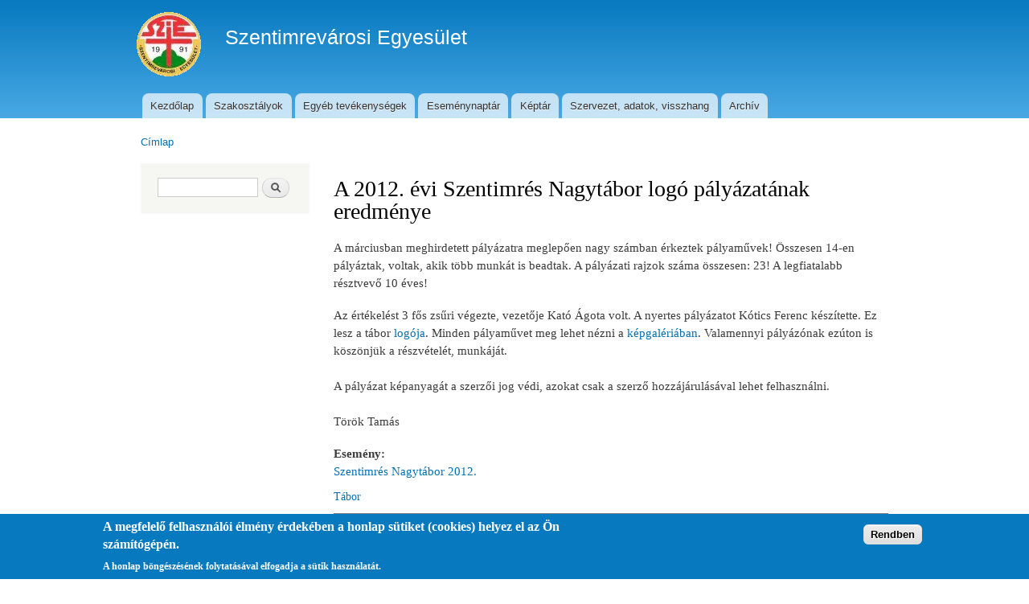

--- FILE ---
content_type: text/html; charset=utf-8
request_url: http://szie.org.hu/node/642
body_size: 5596
content:
<!DOCTYPE html PUBLIC "-//W3C//DTD XHTML+RDFa 1.0//EN"
  "http://www.w3.org/MarkUp/DTD/xhtml-rdfa-1.dtd">
<html xmlns="http://www.w3.org/1999/xhtml" xml:lang="hu" version="XHTML+RDFa 1.0" dir="ltr"
  xmlns:content="http://purl.org/rss/1.0/modules/content/"
  xmlns:dc="http://purl.org/dc/terms/"
  xmlns:foaf="http://xmlns.com/foaf/0.1/"
  xmlns:og="http://ogp.me/ns#"
  xmlns:rdfs="http://www.w3.org/2000/01/rdf-schema#"
  xmlns:sioc="http://rdfs.org/sioc/ns#"
  xmlns:sioct="http://rdfs.org/sioc/types#"
  xmlns:skos="http://www.w3.org/2004/02/skos/core#"
  xmlns:xsd="http://www.w3.org/2001/XMLSchema#">

<head profile="http://www.w3.org/1999/xhtml/vocab">
  <meta http-equiv="Content-Type" content="text/html; charset=utf-8" />
<meta name="Generator" content="Drupal 7 (http://drupal.org)" />
<link rel="canonical" href="/node/642" />
<link rel="shortlink" href="/node/642" />
  <title>A 2012. évi Szentimrés Nagytábor logó pályázatának eredménye | Szentimrevárosi Egyesület</title>
  <link type="text/css" rel="stylesheet" href="http://szie.org.hu/sites/default/files/css/css_xE-rWrJf-fncB6ztZfd2huxqgxu4WO-qwma6Xer30m4.css" media="all" />
<link type="text/css" rel="stylesheet" href="http://szie.org.hu/sites/default/files/css/css_iKkc4wKGekaAJtudtkyMwVyrwIk8FgMZHH9yGrOSEhA.css" media="all" />
<link type="text/css" rel="stylesheet" href="http://szie.org.hu/sites/default/files/css/css_erKZnXQLZdCIxfO-IlhtBdQvztxLGUOoYqETH3gvBMU.css" media="all" />
<link type="text/css" rel="stylesheet" href="http://szie.org.hu/sites/default/files/css/css_NRg0AX3iY_x0OX3_WzcWp90JnwurHRvZn6i75GL0rRI.css" media="all" />
<link type="text/css" rel="stylesheet" href="http://szie.org.hu/sites/default/files/css/css_2THG1eGiBIizsWFeexsNe1iDifJ00QRS9uSd03rY9co.css" media="print" />

<!--[if lte IE 7]>
<link type="text/css" rel="stylesheet" href="http://szie.org.hu/themes/bartik/css/ie.css?sqcjz3" media="all" />
<![endif]-->

<!--[if IE 6]>
<link type="text/css" rel="stylesheet" href="http://szie.org.hu/themes/bartik/css/ie6.css?sqcjz3" media="all" />
<![endif]-->
  <script type="text/javascript" src="http://szie.org.hu/sites/default/files/js/js_YD9ro0PAqY25gGWrTki6TjRUG8TdokmmxjfqpNNfzVU.js"></script>
<script type="text/javascript" src="http://szie.org.hu/sites/default/files/js/js_TVTqjz8JHRb2KK9hlzuk0YsjzD013dKyYX_OTz-2VXU.js"></script>
<script type="text/javascript" src="http://szie.org.hu/sites/default/files/js/js_f_BpsloZtITWNBq8h8TQNh4SUGlZKD__yTkMLSN2_t8.js"></script>
<script type="text/javascript" src="http://szie.org.hu/sites/default/files/js/js_zKk0c7xEPZMeCfgkItnmzZdywFCJiBl_u30TpLJZCcc.js"></script>
<script type="text/javascript">
<!--//--><![CDATA[//><!--
jQuery.extend(Drupal.settings, {"basePath":"\/","pathPrefix":"","setHasJsCookie":0,"ajaxPageState":{"theme":"bartik","theme_token":"7pAfLwZ2IVo16xxgUVf3AlSAHUjX6Z5bkERxdp_eFt8","js":{"0":1,"sites\/all\/modules\/eu_cookie_compliance\/js\/eu_cookie_compliance.min.js":1,"misc\/jquery.js":1,"misc\/jquery-extend-3.4.0.js":1,"misc\/jquery-html-prefilter-3.5.0-backport.js":1,"misc\/jquery.once.js":1,"misc\/drupal.js":1,"sites\/all\/modules\/eu_cookie_compliance\/js\/jquery.cookie-1.4.1.min.js":1,"sites\/all\/modules\/spamspan\/spamspan.js":1,"public:\/\/languages\/hu_MiC5MVPixHRGX_sGzombSe-anzcT0mxrNILTqil1V4w.js":1,"sites\/all\/libraries\/colorbox\/jquery.colorbox-min.js":1,"sites\/all\/modules\/colorbox\/js\/colorbox.js":1},"css":{"modules\/system\/system.base.css":1,"modules\/system\/system.menus.css":1,"modules\/system\/system.messages.css":1,"modules\/system\/system.theme.css":1,"sites\/all\/modules\/calendar\/css\/calendar_multiday.css":1,"sites\/all\/modules\/date\/date_repeat_field\/date_repeat_field.css":1,"modules\/field\/theme\/field.css":1,"modules\/node\/node.css":1,"modules\/search\/search.css":1,"modules\/user\/user.css":1,"sites\/all\/modules\/views\/css\/views.css":1,"sites\/all\/libraries\/colorbox\/example5\/colorbox.css":1,"sites\/all\/modules\/ctools\/css\/ctools.css":1,"sites\/all\/modules\/eu_cookie_compliance\/css\/eu_cookie_compliance.css":1,"public:\/\/ctools\/css\/c184766bf1747f24cc78f16f1fa62287.css":1,"themes\/bartik\/css\/layout.css":1,"themes\/bartik\/css\/style.css":1,"themes\/bartik\/css\/colors.css":1,"themes\/bartik\/css\/print.css":1,"themes\/bartik\/css\/ie.css":1,"themes\/bartik\/css\/ie6.css":1}},"colorbox":{"transition":"elastic","speed":"350","opacity":"0.90","slideshow":true,"slideshowAuto":false,"slideshowSpeed":"2500","slideshowStart":"Start","slideshowStop":"Stop","current":"","previous":"\u00ab Prev","next":"Next \u00bb","close":"Close","overlayClose":true,"returnFocus":true,"maxWidth":"100%","maxHeight":"100%","initialWidth":"300","initialHeight":"100","fixed":true,"scrolling":true,"mobiledetect":true,"mobiledevicewidth":"480px","file_public_path":"\/sites\/default\/files","specificPagesDefaultValue":"admin*\nimagebrowser*\nimg_assist*\nimce*\nnode\/add\/*\nnode\/*\/edit\nprint\/*\nprintpdf\/*\nsystem\/ajax\nsystem\/ajax\/*"},"eu_cookie_compliance":{"cookie_policy_version":"1.0.0","popup_enabled":1,"popup_agreed_enabled":0,"popup_hide_agreed":0,"popup_clicking_confirmation":1,"popup_scrolling_confirmation":0,"popup_html_info":"\u003Cdiv\u003E\n  \u003Cdiv class =\u0022popup-content info\u0022\u003E\n    \u003Cdiv id=\u0022popup-text\u0022\u003E\n      \u003Ch2\u003EA megfelel\u0151 felhaszn\u00e1l\u00f3i \u00e9lm\u00e9ny \u00e9rdek\u00e9ben a honlap s\u00fctiket (cookies) helyez el az \u00d6n sz\u00e1m\u00edt\u00f3g\u00e9p\u00e9n.\u003C\/h2\u003E\n\u003Cp\u003EA honlap b\u00f6ng\u00e9sz\u00e9s\u00e9nek folytat\u00e1s\u00e1val elfogadja a s\u00fctik haszn\u00e1lat\u00e1t.\u003C\/p\u003E\n    \u003C\/div\u003E\n    \u003Cdiv id=\u0022popup-buttons\u0022\u003E\n      \u003Cbutton type=\u0022button\u0022 class=\u0022agree-button eu-cookie-compliance-default-button\u0022\u003ERendben\u003C\/button\u003E\n                \u003C\/div\u003E\n  \u003C\/div\u003E\n\u003C\/div\u003E","use_mobile_message":false,"mobile_popup_html_info":"\u003Cdiv\u003E\n  \u003Cdiv class =\u0022popup-content info\u0022\u003E\n    \u003Cdiv id=\u0022popup-text\u0022\u003E\n          \u003C\/div\u003E\n    \u003Cdiv id=\u0022popup-buttons\u0022\u003E\n      \u003Cbutton type=\u0022button\u0022 class=\u0022agree-button eu-cookie-compliance-default-button\u0022\u003ERendben\u003C\/button\u003E\n                \u003C\/div\u003E\n  \u003C\/div\u003E\n\u003C\/div\u003E\n","mobile_breakpoint":"768","popup_html_agreed":"\u003Cdiv\u003E\n  \u003Cdiv class=\u0022popup-content agreed\u0022\u003E\n    \u003Cdiv id=\u0022popup-text\u0022\u003E\n      \u003Ch2\u003EThank you for accepting cookies\u003C\/h2\u003E\n\u003Cp\u003EYou can now hide this message or find out more about cookies.\u003C\/p\u003E\n    \u003C\/div\u003E\n    \u003Cdiv id=\u0022popup-buttons\u0022\u003E\n      \u003Cbutton type=\u0022button\u0022 class=\u0022hide-popup-button eu-cookie-compliance-hide-button\u0022\u003EElrejt\u003C\/button\u003E\n          \u003C\/div\u003E\n  \u003C\/div\u003E\n\u003C\/div\u003E","popup_use_bare_css":false,"popup_height":"auto","popup_width":"100%","popup_delay":1000,"popup_link":"\/","popup_link_new_window":0,"popup_position":null,"fixed_top_position":1,"popup_language":"hu","store_consent":false,"better_support_for_screen_readers":0,"reload_page":0,"domain":"","domain_all_sites":null,"popup_eu_only_js":0,"cookie_lifetime":"100","cookie_session":false,"disagree_do_not_show_popup":0,"method":"default","allowed_cookies":"","withdraw_markup":"\u003Cbutton type=\u0022button\u0022 class=\u0022eu-cookie-withdraw-tab\u0022\u003EPrivacy settings\u003C\/button\u003E\n\u003Cdiv class=\u0022eu-cookie-withdraw-banner\u0022\u003E\n  \u003Cdiv class=\u0022popup-content info\u0022\u003E\n    \u003Cdiv id=\u0022popup-text\u0022\u003E\n      \u003Ch2\u003EWe use cookies on this site to enhance your user experience\u003C\/h2\u003E\n\u003Cp\u003EYou have given your consent for us to set cookies.\u003C\/p\u003E\n    \u003C\/div\u003E\n    \u003Cdiv id=\u0022popup-buttons\u0022\u003E\n      \u003Cbutton type=\u0022button\u0022 class=\u0022eu-cookie-withdraw-button\u0022\u003EWithdraw consent\u003C\/button\u003E\n    \u003C\/div\u003E\n  \u003C\/div\u003E\n\u003C\/div\u003E\n","withdraw_enabled":false,"withdraw_button_on_info_popup":false,"cookie_categories":[],"cookie_categories_details":[],"enable_save_preferences_button":true,"cookie_name":"","cookie_value_disagreed":"0","cookie_value_agreed_show_thank_you":"1","cookie_value_agreed":"2","containing_element":"body","automatic_cookies_removal":true,"close_button_action":"close_banner"},"urlIsAjaxTrusted":{"\/node\/642":true}});
//--><!]]>
</script>
</head>
<body class="html not-front not-logged-in one-sidebar sidebar-first page-node page-node- page-node-642 node-type-beszamolo" >
  <div id="skip-link">
    <a href="#main-content" class="element-invisible element-focusable">Ugrás a tartalomra</a>
  </div>
    <div id="page-wrapper"><div id="page">

  <div id="header" class="without-secondary-menu"><div class="section clearfix">

          <a href="/" title="Címlap" rel="home" id="logo">
        <img src="http://szie.org.hu/sites/default/files/SzIE_logo_0.gif" alt="Címlap" />
      </a>
    
          <div id="name-and-slogan">

                              <div id="site-name">
              <strong>
                <a href="/" title="Címlap" rel="home"><span>Szentimrevárosi Egyesület</span></a>
              </strong>
            </div>
                  
        
      </div> <!-- /#name-and-slogan -->
    
    
          <div id="main-menu" class="navigation">
        <h2 class="element-invisible">Főmenü</h2><ul id="main-menu-links" class="links clearfix"><li class="menu-217 first"><a href="/" title="">Kezdőlap</a></li>
<li class="menu-1034"><a href="/node/148">Szakosztályok</a></li>
<li class="menu-1035"><a href="/node/149">Egyéb tevékenységek</a></li>
<li class="menu-1487"><a href="/calendar-node-field-esemeny-datum" title="">Eseménynaptár</a></li>
<li class="menu-338"><a href="/kepes_beszamolok" title="">Képtár</a></li>
<li class="menu-340"><a href="/node/25">Szervezet, adatok, visszhang</a></li>
<li class="menu-6679 last"><a href="/node/1549">Archív</a></li>
</ul>      </div> <!-- /#main-menu -->
    
    
  </div></div> <!-- /.section, /#header -->

  
  
  <div id="main-wrapper" class="clearfix"><div id="main" class="clearfix">

          <div id="breadcrumb"><h2 class="element-invisible">Jelenlegi hely</h2><div class="breadcrumb"><a href="/">Címlap</a></div></div>
    
          <div id="sidebar-first" class="column sidebar"><div class="section">
          <div class="region region-sidebar-first">
    <div id="block-search-form" class="block block-search">

    
  <div class="content">
    <form action="/node/642" method="post" id="search-block-form" accept-charset="UTF-8"><div><div class="container-inline">
      <h2 class="element-invisible">Keresés űrlap</h2>
    <div class="form-item form-type-textfield form-item-search-block-form">
  <label class="element-invisible" for="edit-search-block-form--2">Keresés </label>
 <input title="A keresendő kifejezések megadása." type="text" id="edit-search-block-form--2" name="search_block_form" value="" size="15" maxlength="128" class="form-text" />
</div>
<div class="form-actions form-wrapper" id="edit-actions"><input type="submit" id="edit-submit" name="op" value="Keresés" class="form-submit" /></div><input type="hidden" name="form_build_id" value="form-9AE5HYW-9qVq0IGQsx2HEYrK4zTuZLqdo90621478Vk" />
<input type="hidden" name="form_id" value="search_block_form" />
</div>
</div></form>  </div>
</div>
  </div>
      </div></div> <!-- /.section, /#sidebar-first -->
    
    <div id="content" class="column"><div class="section">
            <a id="main-content"></a>
                    <h1 class="title" id="page-title">
          A 2012. évi Szentimrés Nagytábor logó pályázatának eredménye        </h1>
                          <div class="tabs">
                  </div>
                          <div class="region region-content">
    <div id="block-system-main" class="block block-system">

    
  <div class="content">
    <div id="node-642" class="node node-beszamolo node-promoted node-full clearfix" about="/node/642" typeof="sioc:Item foaf:Document">

      <span property="dc:title" content="A 2012. évi Szentimrés Nagytábor logó pályázatának eredménye" class="rdf-meta element-hidden"></span>
  
  <div class="content clearfix">
    <div class="field field-name-body field-type-text-with-summary field-label-hidden"><div class="field-items"><div class="field-item even" property="content:encoded"><p>A márciusban meghirdetett pályázatra meglepően nagy számban érkeztek pályaművek! Összesen 14-en pályáztak, voltak, akik több munkát is beadtak. A pályázati rajzok száma összesen: 23! A legfiatalabb résztvevő 10 éves!</p>
<!--break--><p>Az értékelést 3 fős zsűri végezte, vezetője Kató Ágota volt. A nyertes pályázatot Kótics Ferenc készítette. Ez lesz a tábor <a href="/sites/default/files/beszamolo/Kotics_Ferenc_nyertes_palyazata.jpg">logója</a>. Minden pályaművet meg lehet nézni a <a href="/node/szint2012_logopalyazat">képgalériában</a>. Valamennyi pályázónak ezúton is köszönjük a részvételét, munkáját.<br /><br />A pályázat képanyagát a szerzői jog védi, azokat csak a szerző hozzájárulásával lehet felhasználni.<br /><br />Török Tamás</p>
</div></div></div><div class="field field-name-field-esemeny field-type-node-reference field-label-above"><div class="field-label">Esemény:&nbsp;</div><div class="field-items"><div class="field-item even"><a href="/node/489">Szentimrés Nagytábor 2012.</a></div></div></div>  </div>

  
  
</div>
  </div>
</div>
<div id="block-views-esem-nyek-szakoszt-lyai-block" class="block block-views">

    
  <div class="content">
    <div class="view view-esem-nyek-szakoszt-lyai view-id-esem_nyek_szakoszt_lyai view-display-id-block view-dom-id-fa19459f1516e960b3a190a1591c3a90">
        
  
  
      <div class="view-content">
        <div class="views-row views-row-1 views-row-odd views-row-first views-row-last">
      
  <div class="views-field views-field-title">        <span class="field-content"><a href="/node/152">Tábor</a></span>  </div>  </div>
    </div>
  
  
  
  
  
  
</div>  </div>
</div>
<div id="block-views-bekuldte-frissitette-block" class="block block-views">

    
  <div class="content">
    <div class="view view-bekuldte-frissitette view-id-bekuldte_frissitette view-display-id-block view-dom-id-3cdc7a0dff2a17bcd05f2369d3ffe8aa">
        
  
  
      <div class="view-content">
        <div class="views-row views-row-1 views-row-odd views-row-first views-row-last">
      
  <div class="views-field views-field-nothing-1">        <span class="field-content"><hr></span>  </div>  
  <span class="views-field views-field-uid-1 meta submitted">    <span class="views-label views-label-uid-1">Beküldte: </span>    <span class="field-content"><a href="/user/1">Adminisztrátor
</a></span>  </span>  
  <span class="views-field views-field-created meta submitted">    <span class="views-label views-label-created"> - </span>    <span class="field-content">2012. május 16. - 18:06</span>  </span>  
  <div class="views-field views-field-nothing">        <span class="field-content"></span>  </div>  
  <span class="views-field views-field-uid meta submitted">    <span class="views-label views-label-uid">Utoljára frissítette: </span>    <span class="field-content"><a href="/user/1">Adminisztrátor</a></span>  </span>  
  <span class="meta submitted">    <span> - </span>    <span>2013. november 27. - 16:00</span>  </span>  </div>
    </div>
  
  
  
  
  
  
</div>  </div>
</div>
  </div>
      
    </div></div> <!-- /.section, /#content -->

    
  </div></div> <!-- /#main, /#main-wrapper -->

  
  <div id="footer-wrapper"><div class="section">

    
          <div id="footer" class="clearfix">
          <div class="region region-footer">
    <div id="block-block-2" class="block block-block">

    
  <div class="content">
    <p style="text-align: center;"><font size="1"><strong>szie.org.hu - Szentimrevárosi Egyesület honlapja - </strong>A honlapon szereplő információkat külön engedély nélkül máshol megjelentetni csak változatlan formában és az egyesület nevének feltüntetése mellett szabad. A honlappal kapcsolatos bármilyen kérdést, javaslatot, észrevételt a <a href="/node/164">itt</a> küldhet be!</font></p>
  </div>
</div>
  </div>
      </div> <!-- /#footer -->
    
  </div></div> <!-- /.section, /#footer-wrapper -->

</div></div> <!-- /#page, /#page-wrapper -->
  <script type="text/javascript">
<!--//--><![CDATA[//><!--
window.eu_cookie_compliance_cookie_name = "";
//--><!]]>
</script>
<script type="text/javascript" src="http://szie.org.hu/sites/default/files/js/js_b5uBqrfPrs_UEmgBeVFSOcXgjdijNE3mS-ZnwQ0jdnU.js"></script>
</body>
</html>
